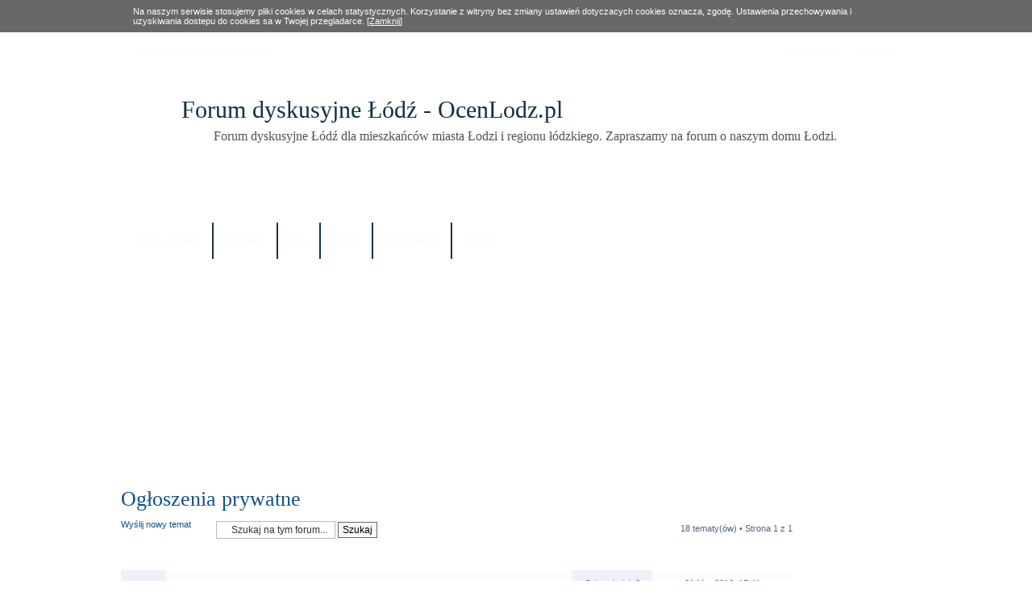

--- FILE ---
content_type: text/html; charset=UTF-8
request_url: http://www.ocenlodz.pl/viewforum.php?f=24
body_size: 9422
content:
<!DOCTYPE html>
<html xmlns="http://www.w3.org/1999/xhtml" dir="ltr" lang="pl" xml:lang="pl">
<head>
	<meta name="keywords" content="forum łódź, o, łodzi, łodzi, łódzkie" />
	<meta name="description" content="Zobacz forum - Ogłoszenia prywatne. Forum dyskusyjne Łódź. Zapraszamy do dyskusji na tematy związane z Łodzią." />
	<meta http-equiv="content-type" content="text/html; charset=UTF-8" />
	<meta name="copyright" content="2000, 2002, 2005, 2007 phpBB Group" />
	
	<title>Forum dyskusyjne Łódź - OcenLodz.pl - Zobacz forum - Ogłoszenia prywatne</title>
	<link href="./styles/we_clearblue/theme/print.css" rel="stylesheet" type="text/css" media="print" title="printonly" />
	<link href="./style.php?id=18&amp;lang=en&amp;sid=efa80eece9cdf82ebc4df8a63bb4135e" rel="stylesheet" type="text/css" media="screen, projection" />
	<link href="./styles/we_clearblue/theme/normal.css" rel="stylesheet" type="text/css" title="A" />
	<link href="./styles/we_clearblue/theme/medium.css" rel="alternate stylesheet" type="text/css" title="A+" />
	<link href="./styles/we_clearblue/theme/large.css" rel="alternate stylesheet" type="text/css" title="A++" />
	
	
	<!--
		phpBB style name: we_clearblue
		Based on style:   prosilver (this is the default phpBB3 style)
		Original author:  Tom Beddard (http://www.subBlue.com/)
		Modified by:      weeb (http://weeb.pl)

		NOTE: This page was generated by phpBB, the free open-source bulletin board package.
			  The phpBB Group is not responsible for the content of this page and forum. For more information
			  about phpBB please visit http://www.phpbb.com
	-->

	<script type="text/javascript">
	// <![CDATA[
		var jump_page = 'Wpisz numer strony, do której chcesz przejść:';
		var on_page = '1';
		var per_page = '';
		var base_url = '';
		var style_cookie = 'phpBBstyle';
		var style_cookie_settings = '; path=/; domain=mysero.vizz.pl';
		var onload_functions = new Array();
		var onunload_functions = new Array();

		

		/**
		* Find a member
		*/
		function find_username(url)
		{
			popup(url, 760, 570, '_usersearch');
			return false;
		}

		/**
		* New function for handling multiple calls to window.onload and window.unload by pentapenguin
		*/
		window.onload = function()
		{
			for (var i = 0; i < onload_functions.length; i++)
			{
				eval(onload_functions[i]);
			}
		}

		window.onunload = function()
		{
			for (var i = 0; i < onunload_functions.length; i++)
			{
				eval(onunload_functions[i]);
			}
		}

	// ]]>
	</script>
	
	<script type="text/javascript" src="./styles/we_clearblue/template/forum_fn.js"></script>
		
	
	<script src="http://ocenlodz.pl/bb_fbslider.js"></script>
</head>
<body id="phpbb" class="section-viewforum ltr">
<!-- CIASTKA --><!-- CIASTKA -->
<style>
   div.cookie_info_belka {position:relative; width:100%; background-color:#686868; padding:8px 0px 8px 0px; margin-bottom:5px;}
   div.cookie_info_tekst {position:relative; width:950px; text-align:left}
   div.cookie_info_tekst {font-family:arial; font-size:11px; color:#fff}
   div.cookie_info_tekst a {color:#fff; text-decoration:underline;}
</style>
<div id="informacja_o_ciasteczkach" class="cookie_info_belka">
   <center><div class="cookie_info_tekst">
      Na naszym serwisie stosujemy pliki cookies w celach statystycznych. Korzystanie z witryny bez zmiany ustawień dotyczacych cookies oznacza, zgodę. Ustawienia przechowywania i uzyskiwania dostepu do cookies sa w Twojej przegladarce.
         <a href="javascript:zamknij_ciastka('');">[Zamknij]</a>
   </div></center>
</div>

<script type="text/javascript">

   var c_value = document.cookie;
   var c_start = c_value.indexOf("ciasteczka_wylaczone=");

   if (c_start!=-1) {
      var helpObj;
      if (document.all){
      helpObj = document.all["informacja_o_ciasteczkach"];}
      else if (document.getElementById){
      helpObj = document.getElementById("informacja_o_ciasteczkach");}
      if (helpObj) {
      helpObj.style.display="none";}
   }

   function zamknij_ciastka() {
      //Get help object
      var helpObj;
      if (document.all){
      helpObj = document.all["informacja_o_ciasteczkach"];}
      else if (document.getElementById){
      helpObj = document.getElementById("informacja_o_ciasteczkach");}
      if (helpObj) {
      helpObj.style.display="none";}
      document.cookie='ciasteczka_wylaczone=tak; expires=Fri, 7 Jun 2024 20:47:11 UTC; path=/';
   }
</script>
<!-- /CIASTKA --><!-- /CIASTKA -->
<div id="wrapper">
	<div id="header">
		<div id="account">
			<ul class="leftside">
				<li>Obecny czas: 05 Gru 2025, 15:35</li>
			</ul>
			
			
				<ul class="rightside">
					<li><a href="./ucp.php?mode=register&amp;sid=efa80eece9cdf82ebc4df8a63bb4135e" title="Zarejestruj się">Zarejestruj się</a></li>
					<li><a href="./ucp.php?mode=login&amp;sid=efa80eece9cdf82ebc4df8a63bb4135e" accesskey="x" title="Zaloguj się">Zaloguj się</a></li>
					
				</ul>
			
		</div>
		
		<div id="illustration">
			<div id="site-description">
				<h1 style="margin-top:-35px;"><a href="./index.php?sid=efa80eece9cdf82ebc4df8a63bb4135e" title="Strona główna"> <span style="font-size: 30px;">Forum dyskusyjne Łódź - OcenLodz.pl</font></a></h1>
				<p>Forum dyskusyjne Łódź dla mieszkańców miasta Łodzi i regionu łódzkiego. Zapraszamy na forum o naszym domu Łodzi.</p>				
			</div>
		</div>
		
		<div id="main-navigation">
			<ul id="primary-navigation" class="leftside">
				<li><a href="./index.php?sid=efa80eece9cdf82ebc4df8a63bb4135e" title="Strona główna">Strona główna</a></li>
				<li><a href="/partnerzy.php">Partnerzy</a></li>
								
				<li><a href="./faq.php?sid=efa80eece9cdf82ebc4df8a63bb4135e" title="FAQ">FAQ</a></li>
				
					<li><a href="./search.php?sid=efa80eece9cdf82ebc4df8a63bb4135e" title="Szukaj">Szukaj</a></li>
					<li><a href="./memberlist.php?sid=efa80eece9cdf82ebc4df8a63bb4135e" title="Użytkownicy">Użytkownicy</a></li>
					<li><a href="./memberlist.php?mode=leaders&amp;sid=efa80eece9cdf82ebc4df8a63bb4135e" title="Zespół">Zespół</a></li>
			</ul>
			
			
		</div>
		
		
	</div>
		<!--Reklamy --><br>
<center>
<script async src="//pagead2.googlesyndication.com/pagead/js/adsbygoogle.js"></script>
<!-- ocenlodz.pl970x250 - top -->
<ins class="adsbygoogle"
     style="display:inline-block;width:970px;height:250px"
     data-ad-client="ca-pub-2951448343038114"
     data-ad-slot="3011161603"></ins>
<script>
(adsbygoogle = window.adsbygoogle || []).push({});
</script>
</center>
	<div id="container">

		
		
<div style="float:right;width:14%;"><br /><br /><br /><br /><br /><br /><br /><br /><br /><br /><br /></div>

<h2><a href="./viewforum.php?f=24&amp;sid=efa80eece9cdf82ebc4df8a63bb4135e">Ogłoszenia prywatne</a></h2>

	<div class="topic-actions" >

	
		<div class="buttons">
			<div class="post-icon"><a href="./posting.php?mode=post&amp;f=24&amp;sid=efa80eece9cdf82ebc4df8a63bb4135e" title="Wyślij nowy temat"><span></span>Wyślij nowy temat</a></div>
		</div>
	
		<div class="search-box">
			<form method="post" id="forum-search" action="./search.php?fid[]=24&amp;sid=efa80eece9cdf82ebc4df8a63bb4135e">
			<fieldset>
				<input class="inputbox search tiny" type="text" name="keywords" id="search_keywords" size="20" value="Szukaj na tym forum..." onclick="if (this.value == 'Szukaj na tym forum...') this.value = '';" onblur="if (this.value == '') this.value = 'Szukaj na tym forum...';" />
				<input class="button2" type="submit" value="Szukaj" />
				<input type="hidden" value="24" name="fid[]" />
			</fieldset>
			</form>
		</div>
	
		<div class="pagination">
			18 tematy(ów) &bull; Strona <strong>1</strong> z <strong>1</strong>
		</div>
	

	</div>

		<div class="forums-wrapper">
			<table class="forums">
				<thead>
					<th colspan="2">Ogłoszenia</th>
					<th class="statistics">Statystyki</th>
					<th class="last-post">Ostatni post</th>
				</thead>
				<tbody>
	

	<tr class="bg1">
		<td class="icon bg2" style="background-image: url(./styles/we_clearblue/imageset/announce_read.gif);" title="Brak nieprzeczytanych postów">
			
		</td>
		<td class="topic">
			<h4> <a href="./viewtopic.php?f=24&amp;t=2097&amp;sid=efa80eece9cdf82ebc4df8a63bb4135e" class="topictitle">Profesjonalne sesje zdjęciowe architektury i wnętrz</a></h4>
			
			<p>przez <a href="./memberlist.php?mode=viewprofile&amp;u=1111&amp;sid=efa80eece9cdf82ebc4df8a63bb4135e">archinteriors</a> &raquo; 31 Mar 2016, 15:41</p>
		</td>
		<td class="bg2">
			<p>Odpowiedzi: <strong>0</strong></p>
			<p>Wyświetleń: <strong>295518</strong></p>
		</td>
		<td>
			<p>31 Mar 2016, 15:41</p>
			<p>przez <a href="./memberlist.php?mode=viewprofile&amp;u=1111&amp;sid=efa80eece9cdf82ebc4df8a63bb4135e">archinteriors</a> <a href="./viewtopic.php?f=24&amp;t=2097&amp;p=3251&amp;sid=efa80eece9cdf82ebc4df8a63bb4135e#p3251"><img src="./styles/we_clearblue/imageset/icon_topic_latest.gif" width="11" height="9" alt="Zobacz ostatni post" title="Zobacz ostatni post" /></a></p>
		</td>
	</tr>

	

	<tr class="bg2">
		<td class="icon bg2" style="background-image: url(./styles/we_clearblue/imageset/announce_read.gif);" title="Brak nieprzeczytanych postów">
			
		</td>
		<td class="topic">
			<h4> <a href="./viewtopic.php?f=24&amp;t=2057&amp;sid=efa80eece9cdf82ebc4df8a63bb4135e" class="topictitle">Alfa Laser Game</a></h4>
			
			<p>przez <a href="./memberlist.php?mode=viewprofile&amp;u=1074&amp;sid=efa80eece9cdf82ebc4df8a63bb4135e">karoltomczyk</a> &raquo; 15 Wrz 2015, 23:45</p>
		</td>
		<td class="bg2">
			<p>Odpowiedzi: <strong>5</strong></p>
			<p>Wyświetleń: <strong>773246</strong></p>
		</td>
		<td>
			<p>11 Maj 2016, 18:49</p>
			<p>przez <a href="./memberlist.php?mode=viewprofile&amp;u=1065&amp;sid=efa80eece9cdf82ebc4df8a63bb4135e">magda86</a> <a href="./viewtopic.php?f=24&amp;t=2057&amp;p=3305&amp;sid=efa80eece9cdf82ebc4df8a63bb4135e#p3305"><img src="./styles/we_clearblue/imageset/icon_topic_latest.gif" width="11" height="9" alt="Zobacz ostatni post" title="Zobacz ostatni post" /></a></p>
		</td>
	</tr>

	

	<tr class="bg1">
		<td class="icon bg2" style="background-image: url(./styles/we_clearblue/imageset/announce_read.gif);" title="Brak nieprzeczytanych postów">
			
		</td>
		<td class="topic">
			<h4> <a href="./viewtopic.php?f=24&amp;t=2051&amp;sid=efa80eece9cdf82ebc4df8a63bb4135e" class="topictitle">Fotografia architektury i Wnętrz</a></h4>
			
			<p>przez <a href="./memberlist.php?mode=viewprofile&amp;u=1038&amp;sid=efa80eece9cdf82ebc4df8a63bb4135e">Red</a> &raquo; 11 Sie 2015, 15:26</p>
		</td>
		<td class="bg2">
			<p>Odpowiedzi: <strong>0</strong></p>
			<p>Wyświetleń: <strong>304030</strong></p>
		</td>
		<td>
			<p>11 Sie 2015, 15:26</p>
			<p>przez <a href="./memberlist.php?mode=viewprofile&amp;u=1038&amp;sid=efa80eece9cdf82ebc4df8a63bb4135e">Red</a> <a href="./viewtopic.php?f=24&amp;t=2051&amp;p=3124&amp;sid=efa80eece9cdf82ebc4df8a63bb4135e#p3124"><img src="./styles/we_clearblue/imageset/icon_topic_latest.gif" width="11" height="9" alt="Zobacz ostatni post" title="Zobacz ostatni post" /></a></p>
		</td>
	</tr>

	

	<tr class="bg2">
		<td class="icon bg2" style="background-image: url(./styles/we_clearblue/imageset/announce_read.gif);" title="Brak nieprzeczytanych postów">
			
		</td>
		<td class="topic">
			<h4> <a href="./viewtopic.php?f=24&amp;t=1730&amp;sid=efa80eece9cdf82ebc4df8a63bb4135e" class="topictitle">Pomysły użytkowników na rozwój forum</a></h4>
			
			<p>przez <a href="./memberlist.php?mode=viewprofile&amp;u=2&amp;sid=efa80eece9cdf82ebc4df8a63bb4135e" style="color: #AA0000;" class="username-coloured">Admin_OcenLodz</a> &raquo; 15 Sie 2013, 15:11</p>
		</td>
		<td class="bg2">
			<p>Odpowiedzi: <strong>0</strong></p>
			<p>Wyświetleń: <strong>318145</strong></p>
		</td>
		<td>
			<p>15 Sie 2013, 15:11</p>
			<p>przez <a href="./memberlist.php?mode=viewprofile&amp;u=2&amp;sid=efa80eece9cdf82ebc4df8a63bb4135e" style="color: #AA0000;" class="username-coloured">Admin_OcenLodz</a> <a href="./viewtopic.php?f=24&amp;t=1730&amp;p=2487&amp;sid=efa80eece9cdf82ebc4df8a63bb4135e#p2487"><img src="./styles/we_clearblue/imageset/icon_topic_latest.gif" width="11" height="9" alt="Zobacz ostatni post" title="Zobacz ostatni post" /></a></p>
		</td>
	</tr>

	
				</tbody>
			</table>
		</div>
	
		<div class="forums-wrapper">
			<table class="forums">
				<thead>
					<th colspan="2">Tematy</th>
					<th class="statistics">Statystyki</th>
					<th class="last-post">Ostatni post</th>
				</thead>
				<tbody>
	

	<tr class="bg1">
		<td class="icon bg2" style="background-image: url(./styles/we_clearblue/imageset/topic_read.gif);" title="Brak nieprzeczytanych postów">
			
		</td>
		<td class="topic">
			<h4> <a href="./viewtopic.php?f=24&amp;t=1336&amp;sid=efa80eece9cdf82ebc4df8a63bb4135e" class="topictitle">Sprzedam komplet mebli kuchennych</a></h4>
			
			<p>przez <a href="./memberlist.php?mode=viewprofile&amp;u=905&amp;sid=efa80eece9cdf82ebc4df8a63bb4135e">darkos</a> &raquo; 13 Lut 2013, 18:10</p>
		</td>
		<td class="bg2">
			<p>Odpowiedzi: <strong>2</strong></p>
			<p>Wyświetleń: <strong>23177</strong></p>
		</td>
		<td>
			<p>05 Kwi 2016, 09:49</p>
			<p>przez <a href="./memberlist.php?mode=viewprofile&amp;u=1114&amp;sid=efa80eece9cdf82ebc4df8a63bb4135e">guzerka</a> <a href="./viewtopic.php?f=24&amp;t=1336&amp;p=3266&amp;sid=efa80eece9cdf82ebc4df8a63bb4135e#p3266"><img src="./styles/we_clearblue/imageset/icon_topic_latest.gif" width="11" height="9" alt="Zobacz ostatni post" title="Zobacz ostatni post" /></a></p>
		</td>
	</tr>

	

	<tr class="bg2">
		<td class="icon bg2" style="background-image: url(./styles/we_clearblue/imageset/topic_read.gif);" title="Brak nieprzeczytanych postów">
			
		</td>
		<td class="topic">
			<h4> <a href="./viewtopic.php?f=24&amp;t=2068&amp;sid=efa80eece9cdf82ebc4df8a63bb4135e" class="topictitle">Xperia Z1 lub Z2</a></h4>
			
			<p>przez <a href="./memberlist.php?mode=viewprofile&amp;u=1086&amp;sid=efa80eece9cdf82ebc4df8a63bb4135e">monia65x2</a> &raquo; 20 Lis 2015, 20:28</p>
		</td>
		<td class="bg2">
			<p>Odpowiedzi: <strong>0</strong></p>
			<p>Wyświetleń: <strong>3683</strong></p>
		</td>
		<td>
			<p>20 Lis 2015, 20:28</p>
			<p>przez <a href="./memberlist.php?mode=viewprofile&amp;u=1086&amp;sid=efa80eece9cdf82ebc4df8a63bb4135e">monia65x2</a> <a href="./viewtopic.php?f=24&amp;t=2068&amp;p=3165&amp;sid=efa80eece9cdf82ebc4df8a63bb4135e#p3165"><img src="./styles/we_clearblue/imageset/icon_topic_latest.gif" width="11" height="9" alt="Zobacz ostatni post" title="Zobacz ostatni post" /></a></p>
		</td>
	</tr>

	

	<tr class="bg1">
		<td class="icon bg2" style="background-image: url(./styles/we_clearblue/imageset/topic_read.gif);" title="Brak nieprzeczytanych postów">
			
		</td>
		<td class="topic">
			<h4> <a href="./viewtopic.php?f=24&amp;t=2004&amp;sid=efa80eece9cdf82ebc4df8a63bb4135e" class="topictitle">sperzedam zestaw do jadalni</a></h4>
			
			<p>przez <a href="./memberlist.php?mode=viewprofile&amp;u=1009&amp;sid=efa80eece9cdf82ebc4df8a63bb4135e">ala233</a> &raquo; 11 Lut 2015, 13:26</p>
		</td>
		<td class="bg2">
			<p>Odpowiedzi: <strong>1</strong></p>
			<p>Wyświetleń: <strong>4848</strong></p>
		</td>
		<td>
			<p>21 Mar 2015, 14:05</p>
			<p>przez <a href="./memberlist.php?mode=viewprofile&amp;u=1041&amp;sid=efa80eece9cdf82ebc4df8a63bb4135e">benedykt01</a> <a href="./viewtopic.php?f=24&amp;t=2004&amp;p=3012&amp;sid=efa80eece9cdf82ebc4df8a63bb4135e#p3012"><img src="./styles/we_clearblue/imageset/icon_topic_latest.gif" width="11" height="9" alt="Zobacz ostatni post" title="Zobacz ostatni post" /></a></p>
		</td>
	</tr>

	

	<tr class="bg2">
		<td class="icon bg2" style="background-image: url(./styles/we_clearblue/imageset/topic_read.gif);" title="Brak nieprzeczytanych postów">
			
		</td>
		<td class="topic">
			<h4> <a href="./viewtopic.php?f=24&amp;t=1974&amp;sid=efa80eece9cdf82ebc4df8a63bb4135e" class="topictitle">Poszukuję numizmatyków do współpracy.</a></h4>
			
			<p>przez <a href="./memberlist.php?mode=viewprofile&amp;u=963&amp;sid=efa80eece9cdf82ebc4df8a63bb4135e">karolgor</a> &raquo; 16 Wrz 2014, 21:08</p>
		</td>
		<td class="bg2">
			<p>Odpowiedzi: <strong>0</strong></p>
			<p>Wyświetleń: <strong>3946</strong></p>
		</td>
		<td>
			<p>16 Wrz 2014, 21:08</p>
			<p>przez <a href="./memberlist.php?mode=viewprofile&amp;u=963&amp;sid=efa80eece9cdf82ebc4df8a63bb4135e">karolgor</a> <a href="./viewtopic.php?f=24&amp;t=1974&amp;p=2840&amp;sid=efa80eece9cdf82ebc4df8a63bb4135e#p2840"><img src="./styles/we_clearblue/imageset/icon_topic_latest.gif" width="11" height="9" alt="Zobacz ostatni post" title="Zobacz ostatni post" /></a></p>
		</td>
	</tr>

	

	<tr class="bg1">
		<td class="icon bg2" style="background-image: url(./styles/we_clearblue/imageset/topic_read.gif);" title="Brak nieprzeczytanych postów">
			
		</td>
		<td class="topic">
			<h4> <a href="./viewtopic.php?f=24&amp;t=1941&amp;sid=efa80eece9cdf82ebc4df8a63bb4135e" class="topictitle">Rekrutacja do projektu &quot;Zadbaj o swoją przyszłość&quot;</a></h4>
			
			<p>przez <a href="./memberlist.php?mode=viewprofile&amp;u=145&amp;sid=efa80eece9cdf82ebc4df8a63bb4135e">Natalia</a> &raquo; 12 Gru 2013, 16:56</p>
		</td>
		<td class="bg2">
			<p>Odpowiedzi: <strong>0</strong></p>
			<p>Wyświetleń: <strong>4106</strong></p>
		</td>
		<td>
			<p>12 Gru 2013, 16:56</p>
			<p>przez <a href="./memberlist.php?mode=viewprofile&amp;u=145&amp;sid=efa80eece9cdf82ebc4df8a63bb4135e">Natalia</a> <a href="./viewtopic.php?f=24&amp;t=1941&amp;p=2746&amp;sid=efa80eece9cdf82ebc4df8a63bb4135e#p2746"><img src="./styles/we_clearblue/imageset/icon_topic_latest.gif" width="11" height="9" alt="Zobacz ostatni post" title="Zobacz ostatni post" /></a></p>
		</td>
	</tr>

	

	<tr class="bg2">
		<td class="icon bg2" style="background-image: url(./styles/we_clearblue/imageset/topic_read.gif);" title="Brak nieprzeczytanych postów">
			
		</td>
		<td class="topic">
			<h4> <a href="./viewtopic.php?f=24&amp;t=1746&amp;sid=efa80eece9cdf82ebc4df8a63bb4135e" class="topictitle">FORUM SPORTOWA ŁÓDŹ</a></h4>
			
			<p>przez <a href="./memberlist.php?mode=viewprofile&amp;u=621&amp;sid=efa80eece9cdf82ebc4df8a63bb4135e">Photographer</a> &raquo; 28 Sie 2013, 10:19</p>
		</td>
		<td class="bg2">
			<p>Odpowiedzi: <strong>0</strong></p>
			<p>Wyświetleń: <strong>5076</strong></p>
		</td>
		<td>
			<p>28 Sie 2013, 10:19</p>
			<p>przez <a href="./memberlist.php?mode=viewprofile&amp;u=621&amp;sid=efa80eece9cdf82ebc4df8a63bb4135e">Photographer</a> <a href="./viewtopic.php?f=24&amp;t=1746&amp;p=2531&amp;sid=efa80eece9cdf82ebc4df8a63bb4135e#p2531"><img src="./styles/we_clearblue/imageset/icon_topic_latest.gif" width="11" height="9" alt="Zobacz ostatni post" title="Zobacz ostatni post" /></a></p>
		</td>
	</tr>

	

	<tr class="bg1">
		<td class="icon bg2" style="background-image: url(./styles/we_clearblue/imageset/topic_read.gif);" title="Brak nieprzeczytanych postów">
			
		</td>
		<td class="topic">
			<h4> <a href="./viewtopic.php?f=24&amp;t=1062&amp;sid=efa80eece9cdf82ebc4df8a63bb4135e" class="topictitle">Okno drewniane 54 x 136 z ramą 57 x 139</a></h4>
			
			<p>przez <a href="./memberlist.php?mode=viewprofile&amp;u=123&amp;sid=efa80eece9cdf82ebc4df8a63bb4135e">mysero</a> &raquo; 01 Wrz 2012, 21:37</p>
		</td>
		<td class="bg2">
			<p>Odpowiedzi: <strong>0</strong></p>
			<p>Wyświetleń: <strong>4372</strong></p>
		</td>
		<td>
			<p>01 Wrz 2012, 21:37</p>
			<p>przez <a href="./memberlist.php?mode=viewprofile&amp;u=123&amp;sid=efa80eece9cdf82ebc4df8a63bb4135e">mysero</a> <a href="./viewtopic.php?f=24&amp;t=1062&amp;p=1617&amp;sid=efa80eece9cdf82ebc4df8a63bb4135e#p1617"><img src="./styles/we_clearblue/imageset/icon_topic_latest.gif" width="11" height="9" alt="Zobacz ostatni post" title="Zobacz ostatni post" /></a></p>
		</td>
	</tr>

	

	<tr class="bg2">
		<td class="icon bg2" style="background-image: url(./styles/we_clearblue/imageset/topic_read.gif);" title="Brak nieprzeczytanych postów">
			
		</td>
		<td class="topic">
			<h4> <a href="./viewtopic.php?f=24&amp;t=1052&amp;sid=efa80eece9cdf82ebc4df8a63bb4135e" class="topictitle">Sprzedam rower BMX</a></h4>
			
			<p>przez <a href="./memberlist.php?mode=viewprofile&amp;u=82&amp;sid=efa80eece9cdf82ebc4df8a63bb4135e">bananan</a> &raquo; 26 Sie 2012, 20:52</p>
		</td>
		<td class="bg2">
			<p>Odpowiedzi: <strong>0</strong></p>
			<p>Wyświetleń: <strong>3986</strong></p>
		</td>
		<td>
			<p>26 Sie 2012, 20:52</p>
			<p>przez <a href="./memberlist.php?mode=viewprofile&amp;u=82&amp;sid=efa80eece9cdf82ebc4df8a63bb4135e">bananan</a> <a href="./viewtopic.php?f=24&amp;t=1052&amp;p=1604&amp;sid=efa80eece9cdf82ebc4df8a63bb4135e#p1604"><img src="./styles/we_clearblue/imageset/icon_topic_latest.gif" width="11" height="9" alt="Zobacz ostatni post" title="Zobacz ostatni post" /></a></p>
		</td>
	</tr>

	

	<tr class="bg1">
		<td class="icon bg2" style="background-image: url(./styles/we_clearblue/imageset/topic_read.gif);" title="Brak nieprzeczytanych postów">
			
		</td>
		<td class="topic">
			<h4> <a href="./viewtopic.php?f=24&amp;t=866&amp;sid=efa80eece9cdf82ebc4df8a63bb4135e" class="topictitle">Wynajmę kawalerkę</a></h4>
			
			<p>przez <a href="./memberlist.php?mode=viewprofile&amp;u=587&amp;sid=efa80eece9cdf82ebc4df8a63bb4135e">edaL</a> &raquo; 27 Cze 2012, 13:52</p>
		</td>
		<td class="bg2">
			<p>Odpowiedzi: <strong>0</strong></p>
			<p>Wyświetleń: <strong>4024</strong></p>
		</td>
		<td>
			<p>27 Cze 2012, 13:52</p>
			<p>przez <a href="./memberlist.php?mode=viewprofile&amp;u=587&amp;sid=efa80eece9cdf82ebc4df8a63bb4135e">edaL</a> <a href="./viewtopic.php?f=24&amp;t=866&amp;p=1388&amp;sid=efa80eece9cdf82ebc4df8a63bb4135e#p1388"><img src="./styles/we_clearblue/imageset/icon_topic_latest.gif" width="11" height="9" alt="Zobacz ostatni post" title="Zobacz ostatni post" /></a></p>
		</td>
	</tr>

	

	<tr class="bg2">
		<td class="icon bg2" style="background-image: url(./styles/we_clearblue/imageset/topic_read.gif);" title="Brak nieprzeczytanych postów">
			
		</td>
		<td class="topic">
			<h4> <a href="./viewtopic.php?f=24&amp;t=825&amp;sid=efa80eece9cdf82ebc4df8a63bb4135e" class="topictitle">Przełom w zarabianiu przez Internet !</a></h4>
			
			<p>przez <a href="./memberlist.php?mode=viewprofile&amp;u=562&amp;sid=efa80eece9cdf82ebc4df8a63bb4135e">busines</a> &raquo; 04 Cze 2012, 15:38</p>
		</td>
		<td class="bg2">
			<p>Odpowiedzi: <strong>0</strong></p>
			<p>Wyświetleń: <strong>3942</strong></p>
		</td>
		<td>
			<p>04 Cze 2012, 15:38</p>
			<p>przez <a href="./memberlist.php?mode=viewprofile&amp;u=562&amp;sid=efa80eece9cdf82ebc4df8a63bb4135e">busines</a> <a href="./viewtopic.php?f=24&amp;t=825&amp;p=1323&amp;sid=efa80eece9cdf82ebc4df8a63bb4135e#p1323"><img src="./styles/we_clearblue/imageset/icon_topic_latest.gif" width="11" height="9" alt="Zobacz ostatni post" title="Zobacz ostatni post" /></a></p>
		</td>
	</tr>

	

	<tr class="bg1">
		<td class="icon bg2" style="background-image: url(./styles/we_clearblue/imageset/topic_read.gif);" title="Brak nieprzeczytanych postów">
			
		</td>
		<td class="topic">
			<h4> <a href="./viewtopic.php?f=24&amp;t=727&amp;sid=efa80eece9cdf82ebc4df8a63bb4135e" class="topictitle">Sprzedam Lanos 2000r, 1.5 LPG</a></h4>
			
			<p>przez <a href="./memberlist.php?mode=viewprofile&amp;u=123&amp;sid=efa80eece9cdf82ebc4df8a63bb4135e">mysero</a> &raquo; 30 Mar 2012, 20:57</p>
		</td>
		<td class="bg2">
			<p>Odpowiedzi: <strong>1</strong></p>
			<p>Wyświetleń: <strong>5307</strong></p>
		</td>
		<td>
			<p>01 Kwi 2012, 09:07</p>
			<p>przez <a href="./memberlist.php?mode=viewprofile&amp;u=123&amp;sid=efa80eece9cdf82ebc4df8a63bb4135e">mysero</a> <a href="./viewtopic.php?f=24&amp;t=727&amp;p=1211&amp;sid=efa80eece9cdf82ebc4df8a63bb4135e#p1211"><img src="./styles/we_clearblue/imageset/icon_topic_latest.gif" width="11" height="9" alt="Zobacz ostatni post" title="Zobacz ostatni post" /></a></p>
		</td>
	</tr>

	

	<tr class="bg2">
		<td class="icon bg2" style="background-image: url(./styles/we_clearblue/imageset/topic_read.gif);" title="Brak nieprzeczytanych postów">
			
		</td>
		<td class="topic">
			<h4> <a href="./viewtopic.php?f=24&amp;t=352&amp;sid=efa80eece9cdf82ebc4df8a63bb4135e" class="topictitle">APEL w sprawie lombardu Fokus w Łodzi</a></h4>
			
			<p>przez <a href="./memberlist.php?mode=viewprofile&amp;u=115&amp;sid=efa80eece9cdf82ebc4df8a63bb4135e">autox45</a> &raquo; 26 Paź 2011, 09:39</p>
		</td>
		<td class="bg2">
			<p>Odpowiedzi: <strong>2</strong></p>
			<p>Wyświetleń: <strong>7659</strong></p>
		</td>
		<td>
			<p>08 Mar 2012, 19:23</p>
			<p>przez <a href="./memberlist.php?mode=viewprofile&amp;u=144&amp;sid=efa80eece9cdf82ebc4df8a63bb4135e">VeTRooTraf</a> <a href="./viewtopic.php?f=24&amp;t=352&amp;p=1047&amp;sid=efa80eece9cdf82ebc4df8a63bb4135e#p1047"><img src="./styles/we_clearblue/imageset/icon_topic_latest.gif" width="11" height="9" alt="Zobacz ostatni post" title="Zobacz ostatni post" /></a></p>
		</td>
	</tr>

	

	<tr class="bg1">
		<td class="icon bg2" style="background-image: url(./styles/we_clearblue/imageset/topic_read.gif);" title="Brak nieprzeczytanych postów">
			
		</td>
		<td class="topic">
			<h4> <a href="./viewtopic.php?f=24&amp;t=381&amp;sid=efa80eece9cdf82ebc4df8a63bb4135e" class="topictitle">Konkurs z nagrodami!</a></h4>
			
			<p>przez <a href="./memberlist.php?mode=viewprofile&amp;u=122&amp;sid=efa80eece9cdf82ebc4df8a63bb4135e">weronika2011</a> &raquo; 27 Lis 2011, 23:12</p>
		</td>
		<td class="bg2">
			<p>Odpowiedzi: <strong>0</strong></p>
			<p>Wyświetleń: <strong>3928</strong></p>
		</td>
		<td>
			<p>27 Lis 2011, 23:12</p>
			<p>przez <a href="./memberlist.php?mode=viewprofile&amp;u=122&amp;sid=efa80eece9cdf82ebc4df8a63bb4135e">weronika2011</a> <a href="./viewtopic.php?f=24&amp;t=381&amp;p=755&amp;sid=efa80eece9cdf82ebc4df8a63bb4135e#p755"><img src="./styles/we_clearblue/imageset/icon_topic_latest.gif" width="11" height="9" alt="Zobacz ostatni post" title="Zobacz ostatni post" /></a></p>
		</td>
	</tr>

	

	<tr class="bg2">
		<td class="icon bg2" style="background-image: url(./styles/we_clearblue/imageset/topic_read.gif);" title="Brak nieprzeczytanych postów">
			
		</td>
		<td class="topic">
			<h4> <a href="./viewtopic.php?f=24&amp;t=338&amp;sid=efa80eece9cdf82ebc4df8a63bb4135e" class="topictitle">Sprzedam Ostatnie 4 Działki W Centralnej Polsce</a></h4>
			
			<p>przez <a href="./memberlist.php?mode=viewprofile&amp;u=113&amp;sid=efa80eece9cdf82ebc4df8a63bb4135e">krzysztof222</a> &raquo; 11 Paź 2011, 08:37</p>
		</td>
		<td class="bg2">
			<p>Odpowiedzi: <strong>0</strong></p>
			<p>Wyświetleń: <strong>4016</strong></p>
		</td>
		<td>
			<p>11 Paź 2011, 08:37</p>
			<p>przez <a href="./memberlist.php?mode=viewprofile&amp;u=113&amp;sid=efa80eece9cdf82ebc4df8a63bb4135e">krzysztof222</a> <a href="./viewtopic.php?f=24&amp;t=338&amp;p=691&amp;sid=efa80eece9cdf82ebc4df8a63bb4135e#p691"><img src="./styles/we_clearblue/imageset/icon_topic_latest.gif" width="11" height="9" alt="Zobacz ostatni post" title="Zobacz ostatni post" /></a></p>
		</td>
	</tr>

	

	<tr class="bg1">
		<td class="icon bg2" style="background-image: url(./styles/we_clearblue/imageset/topic_read_locked.gif);" title="Ten temat został zablokowany, nie możesz edytować ani pisać nowych postów.">
			
		</td>
		<td class="topic">
			<h4> <a href="./viewtopic.php?f=24&amp;t=283&amp;sid=efa80eece9cdf82ebc4df8a63bb4135e" class="topictitle">Nissan Micra, rocznik '95</a></h4>
			
			<p>przez <a href="./memberlist.php?mode=viewprofile&amp;u=97&amp;sid=efa80eece9cdf82ebc4df8a63bb4135e">Diyala</a> &raquo; 15 Wrz 2011, 10:20</p>
		</td>
		<td class="bg2">
			<p>Odpowiedzi: <strong>1</strong></p>
			<p>Wyświetleń: <strong>5122</strong></p>
		</td>
		<td>
			<p>29 Wrz 2011, 10:11</p>
			<p>przez <a href="./memberlist.php?mode=viewprofile&amp;u=97&amp;sid=efa80eece9cdf82ebc4df8a63bb4135e">Diyala</a> <a href="./viewtopic.php?f=24&amp;t=283&amp;p=630&amp;sid=efa80eece9cdf82ebc4df8a63bb4135e#p630"><img src="./styles/we_clearblue/imageset/icon_topic_latest.gif" width="11" height="9" alt="Zobacz ostatni post" title="Zobacz ostatni post" /></a></p>
		</td>
	</tr>

	

	<tr class="bg2">
		<td class="icon bg2" style="background-image: url(./styles/we_clearblue/imageset/topic_read.gif);" title="Brak nieprzeczytanych postów">
			
		</td>
		<td class="topic">
			<h4> <a href="./viewtopic.php?f=24&amp;t=121&amp;sid=efa80eece9cdf82ebc4df8a63bb4135e" class="topictitle">Skradziono rower Gecko Shark Dirt Street 2011</a></h4>
			
			<p>przez <a href="./memberlist.php?mode=viewprofile&amp;u=82&amp;sid=efa80eece9cdf82ebc4df8a63bb4135e">bananan</a> &raquo; 26 Cze 2011, 12:02</p>
		</td>
		<td class="bg2">
			<p>Odpowiedzi: <strong>0</strong></p>
			<p>Wyświetleń: <strong>4277</strong></p>
		</td>
		<td>
			<p>26 Cze 2011, 12:02</p>
			<p>przez <a href="./memberlist.php?mode=viewprofile&amp;u=82&amp;sid=efa80eece9cdf82ebc4df8a63bb4135e">bananan</a> <a href="./viewtopic.php?f=24&amp;t=121&amp;p=261&amp;sid=efa80eece9cdf82ebc4df8a63bb4135e#p261"><img src="./styles/we_clearblue/imageset/icon_topic_latest.gif" width="11" height="9" alt="Zobacz ostatni post" title="Zobacz ostatni post" /></a></p>
		</td>
	</tr>

	

	<tr class="bg1">
		<td class="icon bg2" style="background-image: url(./styles/we_clearblue/imageset/topic_read.gif);" title="Brak nieprzeczytanych postów">
			
		</td>
		<td class="topic">
			<h4> <a href="./viewtopic.php?f=24&amp;t=113&amp;sid=efa80eece9cdf82ebc4df8a63bb4135e" class="topictitle">Zestaw 47 samuraj, 7 samurajów oraz Kill Bill</a></h4>
			
			<p>przez <a href="./memberlist.php?mode=viewprofile&amp;u=82&amp;sid=efa80eece9cdf82ebc4df8a63bb4135e">bananan</a> &raquo; 20 Cze 2011, 09:27</p>
		</td>
		<td class="bg2">
			<p>Odpowiedzi: <strong>0</strong></p>
			<p>Wyświetleń: <strong>4051</strong></p>
		</td>
		<td>
			<p>20 Cze 2011, 09:27</p>
			<p>przez <a href="./memberlist.php?mode=viewprofile&amp;u=82&amp;sid=efa80eece9cdf82ebc4df8a63bb4135e">bananan</a> <a href="./viewtopic.php?f=24&amp;t=113&amp;p=252&amp;sid=efa80eece9cdf82ebc4df8a63bb4135e#p252"><img src="./styles/we_clearblue/imageset/icon_topic_latest.gif" width="11" height="9" alt="Zobacz ostatni post" title="Zobacz ostatni post" /></a></p>
		</td>
	</tr>

	

	<tr class="bg2">
		<td class="icon bg2" style="background-image: url(./styles/we_clearblue/imageset/topic_read.gif);" title="Brak nieprzeczytanych postów">
			
		</td>
		<td class="topic">
			<h4> <a href="./viewtopic.php?f=24&amp;t=112&amp;sid=efa80eece9cdf82ebc4df8a63bb4135e" class="topictitle">Nokia N96</a></h4>
			
			<p>przez <a href="./memberlist.php?mode=viewprofile&amp;u=82&amp;sid=efa80eece9cdf82ebc4df8a63bb4135e">bananan</a> &raquo; 20 Cze 2011, 09:26</p>
		</td>
		<td class="bg2">
			<p>Odpowiedzi: <strong>0</strong></p>
			<p>Wyświetleń: <strong>4036</strong></p>
		</td>
		<td>
			<p>20 Cze 2011, 09:26</p>
			<p>przez <a href="./memberlist.php?mode=viewprofile&amp;u=82&amp;sid=efa80eece9cdf82ebc4df8a63bb4135e">bananan</a> <a href="./viewtopic.php?f=24&amp;t=112&amp;p=251&amp;sid=efa80eece9cdf82ebc4df8a63bb4135e#p251"><img src="./styles/we_clearblue/imageset/icon_topic_latest.gif" width="11" height="9" alt="Zobacz ostatni post" title="Zobacz ostatni post" /></a></p>
		</td>
	</tr>

	
				</tbody>
			</table>
			
		</div>
	
	<form method="post" action="./viewforum.php?f=24&amp;sid=efa80eece9cdf82ebc4df8a63bb4135e">
		<fieldset class="display-options">
			
			<label>Wyświetl tematy z poprzednich: <select name="st" id="st"><option value="0" selected="selected">Wszystkie tematy</option><option value="1">1 dzień</option><option value="7">7 dni</option><option value="14">2 tygodnie</option><option value="30">1 miesiąc</option><option value="90">3 miesiące</option><option value="180">6 miesięcy</option><option value="365">1 rok</option></select></label>
			<label>Sortuj według <select name="sk" id="sk"><option value="a">Autor</option><option value="t" selected="selected">Czas postu</option><option value="r">Odpowiedzi</option><option value="s">Temat</option><option value="v">Wyświetleń</option></select></label>
			<label><select name="sd" id="sd"><option value="a">Rosnąco</option><option value="d" selected="selected">Malejąco</option></select> <input type="submit" name="sort" value="Idź" class="button2" /></label>
	
		</fieldset>
	</form>
	<hr />

	<div class="topic-actions">
		
		<div class="buttons">
			<div class="post-icon" title="Wyślij nowy temat"><a href="./posting.php?mode=post&amp;f=24&amp;sid=efa80eece9cdf82ebc4df8a63bb4135e"><span></span>Wyślij nowy temat</a></div>
		</div>
		
		<div class="pagination">
			 18 tematy(ów) &bull; Strona <strong>1</strong> z <strong>1</strong>
		</div>
		
	</div>

	<p></p><p><a href="./index.php?sid=efa80eece9cdf82ebc4df8a63bb4135e" class="left-box left" accesskey="r">Wróć do Strona główna</a></p>

	<form method="post" id="jumpbox" action="./viewforum.php?sid=efa80eece9cdf82ebc4df8a63bb4135e" onsubmit="if(document.jumpbox.f.value == -1){return false;}">

	
		<fieldset class="jumpbox">
	
			<label for="f" accesskey="j">Skocz do:</label>
			<select name="f" id="f" onchange="if(this.options[this.selectedIndex].value != -1){ document.forms['jumpbox'].submit() }">
			
				<option value="-1">Wybierz forum</option>
			<option value="-1">------------------</option>
				<option value="1">ROZWÓJ MIASTA ŁODZI</option>
			
				<option value="2">&nbsp; &nbsp;Inwestycje</option>
			
				<option value="60">&nbsp; &nbsp;&nbsp; &nbsp;Piotrkowska</option>
			
				<option value="3">&nbsp; &nbsp;Polityka</option>
			
				<option value="4">&nbsp; &nbsp;Biznes</option>
			
				<option value="22">&nbsp; &nbsp;Infrastruktura, drogownictwo, transport i komunikacja</option>
			
				<option value="23">&nbsp; &nbsp;Służby</option>
			
				<option value="6">&nbsp; &nbsp;Kultura i sztuka</option>
			
				<option value="7">&nbsp; &nbsp;Promocja miasta</option>
			
				<option value="20">&nbsp; &nbsp;Media</option>
			
				<option value="11">&nbsp; &nbsp;Szkoły i uczelnie wyższe</option>
			
				<option value="10">&nbsp; &nbsp;Społeczeństwo</option>
			
				<option value="13">&nbsp; &nbsp;Turystyka</option>
			
				<option value="14">&nbsp; &nbsp;Łódzka Zieleń</option>
			
				<option value="73">&nbsp; &nbsp;Historia miasta Łodzi</option>
			
				<option value="61">Łódź naszymi oczami, obiektywami, aparatami, farbami</option>
			
				<option value="62">&nbsp; &nbsp;Piękna, nowoczesna, zadbana Łódź</option>
			
				<option value="63">&nbsp; &nbsp;Brzydka, brudna, zaniedbana Łódź</option>
			
				<option value="71">&nbsp; &nbsp;Paradoksalna, dziwna Łódź</option>
			
				<option value="15">Łódzki hydepark</option>
			
				<option value="21">&nbsp; &nbsp;Przywitalnia</option>
			
				<option value="76">&nbsp; &nbsp;Pogaduchy o wszystkim i o niczym</option>
			
				<option value="78">&nbsp; &nbsp;Manufaktura, Galeria Łódzka i inne centra handlowe</option>
			
				<option value="9">&nbsp; &nbsp;Łódzki sport</option>
			
				<option value="67">&nbsp; &nbsp;&nbsp; &nbsp;Forum rowerowe Łódź - Rowerem po Łodzi i okolicach</option>
			
				<option value="72">&nbsp; &nbsp;&nbsp; &nbsp;&nbsp; &nbsp;Skradzione rowery</option>
			
				<option value="81">&nbsp; &nbsp;&nbsp; &nbsp;Piłka nożna: Widzew  i ŁKS Łódź, SMS Łódź, liga okręgowa</option>
			
				<option value="83">&nbsp; &nbsp;&nbsp; &nbsp;Siatkówka: Budowlani Łódź i ŁKS Łódź</option>
			
				<option value="84">&nbsp; &nbsp;&nbsp; &nbsp;Koszykówka: Widzew i ŁKS Łódź</option>
			
				<option value="85">&nbsp; &nbsp;&nbsp; &nbsp;Żużel: Orzeł Łódź</option>
			
				<option value="86">&nbsp; &nbsp;&nbsp; &nbsp;Rugby: Budowlani Łódź</option>
			
				<option value="79">&nbsp; &nbsp;Film, książka, muzyka</option>
			
				<option value="8">&nbsp; &nbsp;Rozrywka i zabawa w Łodzi</option>
			
				<option value="65">&nbsp; &nbsp;&nbsp; &nbsp;Wkrótce!</option>
			
				<option value="80">&nbsp; &nbsp;Łódź akademicka</option>
			
				<option value="87">&nbsp; &nbsp;Łódzkie ogrody działkowe - działki rekreacyjne</option>
			
				<option value="88">&nbsp; &nbsp;&nbsp; &nbsp;Przepisy związkowe i zasady zagospodarowania działki</option>
			
				<option value="89">&nbsp; &nbsp;&nbsp; &nbsp;Uprawy</option>
			
				<option value="90">&nbsp; &nbsp;&nbsp; &nbsp;Ekologia i ochrona roślin</option>
			
				<option value="100">&nbsp; &nbsp;&nbsp; &nbsp;Działki w powiecie łódzkim</option>
			
				<option value="101">&nbsp; &nbsp;&nbsp; &nbsp;Działki w powiecie łódzkim wschodnim</option>
			
				<option value="91">&nbsp; &nbsp;&nbsp; &nbsp;Ogłoszenia</option>
			
				<option value="16">&nbsp; &nbsp;Cała reszta</option>
			
				<option value="102">&nbsp; &nbsp;Prawo jazdy</option>
			
				<option value="17">FIRMY, OGŁOSZENIA, USŁUGI, RYNEK PRACY</option>
			
				<option value="77">&nbsp; &nbsp;Praca</option>
			
				<option value="24" selected="selected">&nbsp; &nbsp;Ogłoszenia prywatne</option>
			
				<option value="25">&nbsp; &nbsp;Ogłoszenia, oferty firm</option>
			
				<option value="28">&nbsp; &nbsp;&nbsp; &nbsp;Architektura i budownictwo</option>
			
				<option value="27">&nbsp; &nbsp;&nbsp; &nbsp;Biura</option>
			
				<option value="46">&nbsp; &nbsp;&nbsp; &nbsp;Catering, restauracje</option>
			
				<option value="29">&nbsp; &nbsp;&nbsp; &nbsp;Dom, wnętrze i ogród</option>
			
				<option value="30">&nbsp; &nbsp;&nbsp; &nbsp;Doradztwo</option>
			
				<option value="47">&nbsp; &nbsp;&nbsp; &nbsp;Elektronika</option>
			
				<option value="31">&nbsp; &nbsp;&nbsp; &nbsp;Edukacja i nauka</option>
			
				<option value="32">&nbsp; &nbsp;&nbsp; &nbsp;Finanse</option>
			
				<option value="33">&nbsp; &nbsp;&nbsp; &nbsp;Handel</option>
			
				<option value="34">&nbsp; &nbsp;&nbsp; &nbsp;Instytucje</option>
			
				<option value="56">&nbsp; &nbsp;&nbsp; &nbsp;Jubilerstwo</option>
			
				<option value="35">&nbsp; &nbsp;&nbsp; &nbsp;Komputery i internet</option>
			
				<option value="48">&nbsp; &nbsp;&nbsp; &nbsp;Księgarnie, biblioteki, antykwariaty</option>
			
				<option value="36">&nbsp; &nbsp;&nbsp; &nbsp;Kultura i sztuka</option>
			
				<option value="58">&nbsp; &nbsp;&nbsp; &nbsp;Kwiaciarnie</option>
			
				<option value="37">&nbsp; &nbsp;&nbsp; &nbsp;Marketing i reklama</option>
			
				<option value="38">&nbsp; &nbsp;&nbsp; &nbsp;Media, foto - video</option>
			
				<option value="39">&nbsp; &nbsp;&nbsp; &nbsp;Medycyna</option>
			
				<option value="49">&nbsp; &nbsp;&nbsp; &nbsp;Motoryzacja</option>
			
				<option value="40">&nbsp; &nbsp;&nbsp; &nbsp;Muzyka</option>
			
				<option value="41">&nbsp; &nbsp;&nbsp; &nbsp;Nieruchomości</option>
			
				<option value="42">&nbsp; &nbsp;&nbsp; &nbsp;Poligrafia</option>
			
				<option value="50">&nbsp; &nbsp;&nbsp; &nbsp;Prawo</option>
			
				<option value="59">&nbsp; &nbsp;&nbsp; &nbsp;Puby, kluby, dyskoteki</option>
			
				<option value="43">&nbsp; &nbsp;&nbsp; &nbsp;Rolnictwo</option>
			
				<option value="51">&nbsp; &nbsp;&nbsp; &nbsp;Sport, turystyka</option>
			
				<option value="52">&nbsp; &nbsp;&nbsp; &nbsp;Telefony, gsm</option>
			
				<option value="44">&nbsp; &nbsp;&nbsp; &nbsp;Tłumaczenia</option>
			
				<option value="53">&nbsp; &nbsp;&nbsp; &nbsp;Transport</option>
			
				<option value="45">&nbsp; &nbsp;&nbsp; &nbsp;Usługi inne</option>
			
				<option value="57">&nbsp; &nbsp;&nbsp; &nbsp;Wnętrza, meblarstwo, inne dla domu</option>
			
				<option value="54">&nbsp; &nbsp;&nbsp; &nbsp;Zdrowie i uroda</option>
			
				<option value="26">&nbsp; &nbsp;Inne, strony prywatne, blogi, fora internetowe</option>
			
				<option value="69">Ostrzeżenia meteo dla Łodzi i województwa</option>
			
				<option value="70">&nbsp; &nbsp;Meteo Multimedia</option>
			
				<option value="18">Dotyczące OceńŁódź</option>
			
				<option value="19">&nbsp; &nbsp;O forum</option>
			
				<option value="74">&nbsp; &nbsp;Zmiany i rozwój forum</option>
			
			</select>
			<input type="submit" value="Idź" class="button2" />
		</fieldset>
	</form>


	<h3>Kto jest na forum</h3>
	<p>Użytkownicy przeglądający to forum: Brak zarejestrowanych użytkowników oraz 1 gość</p>

	<h3>Zezwolenia forum</h3>
	<p><strong>Nie możesz</strong> zakładać nowych tematów na tym forum<br /><strong>Nie możesz</strong> odpowiadać w tematach na tym forum<br /><strong>Nie możesz</strong> edytować swoich postów na tym forum<br /><strong>Nie możesz</strong> usuwać swoich postów na tym forum<br /><strong>Nie możesz</strong> dodawać załączników na tym forum<br /></p>
</div>

	<!--
		We request you retain the full copyright notice below including the link to www.phpbb.com.
		This not only gives respect to the large amount of time given freely by the developers
		but also helps build interest, traffic and use of phpBB3. If you (honestly) cannot retain
		the full copyright we ask you at least leave in place the "Powered by phpBB" line, with
		"phpBB" linked to www.phpbb.com. If you refuse to include even this then support on our
		forums may be affected.

		The phpBB Group : 2006
	//-->
	<div id="footer">
		<div id="footer-inner">
			<div style="float: left;">
				<p class="breadcrumbs">Skocz do: <a href="./index.php?sid=efa80eece9cdf82ebc4df8a63bb4135e" title="Forum dyskusyjne Łódź - OcenLodz.pl" accesskey="h">Strona główna</a>  &rsaquo; <a href="./viewforum.php?f=17&amp;sid=efa80eece9cdf82ebc4df8a63bb4135e" title="FIRMY, OGŁOSZENIA, USŁUGI, RYNEK PRACY">FIRMY, OGŁOSZENIA, USŁUGI, RYNEK PRACY</a> &rsaquo; <a href="./viewforum.php?f=24&amp;sid=efa80eece9cdf82ebc4df8a63bb4135e" title="Ogłoszenia prywatne">Ogłoszenia prywatne</a></p>
				<p>Powered by <a href="http://www.phpbb.com">phpBB</a> &copy; 2000, 2002, 2005, 2007 phpBB Group.</p>
				
				<p>Style <em>we_clearblue</em> created by <a href="http://weeb.pl" title="/dev/weeb">weeb</a>.</p>
			</div>
			
			
				<ul class="rightside" style="margin-right: 50px;">
						
				</ul>
			
		</div>
		
		<div id="footer-fixed"></div>
	</div>

</div>

<div>
	<a id="bottom" name="bottom" accesskey="z"></a>
	<img src="./cron.php?cron_type=tidy_cache&amp;sid=efa80eece9cdf82ebc4df8a63bb4135e" width="1" height="1" alt="cron" />
</div>
<!-- Piwik -->
<script type="text/javascript">
  var _paq = _paq || [];
  _paq.push(['trackPageView']);
  _paq.push(['enableLinkTracking']);
  (function() {
    var u="//piwiki.tolotto.pl/";
    _paq.push(['setTrackerUrl', u+'piwik.php']);
    _paq.push(['setSiteId', 11]);
    var d=document, g=d.createElement('script'), s=d.getElementsByTagName('script')[0];
    g.type='text/javascript'; g.async=true; g.defer=true; g.src=u+'piwik.js'; s.parentNode.insertBefore(g,s);
  })();
</script>
<noscript><p><img src="//piwiki.tolotto.pl/piwik.php?idsite=11" style="border:0;" alt="" /></p></noscript>
<!-- End Piwik Code -->
</body>
</html>

--- FILE ---
content_type: text/html; charset=utf-8
request_url: https://www.google.com/recaptcha/api2/aframe
body_size: 265
content:
<!DOCTYPE HTML><html><head><meta http-equiv="content-type" content="text/html; charset=UTF-8"></head><body><script nonce="nJKcKOildXOlZndH32bzeA">/** Anti-fraud and anti-abuse applications only. See google.com/recaptcha */ try{var clients={'sodar':'https://pagead2.googlesyndication.com/pagead/sodar?'};window.addEventListener("message",function(a){try{if(a.source===window.parent){var b=JSON.parse(a.data);var c=clients[b['id']];if(c){var d=document.createElement('img');d.src=c+b['params']+'&rc='+(localStorage.getItem("rc::a")?sessionStorage.getItem("rc::b"):"");window.document.body.appendChild(d);sessionStorage.setItem("rc::e",parseInt(sessionStorage.getItem("rc::e")||0)+1);localStorage.setItem("rc::h",'1764941704234');}}}catch(b){}});window.parent.postMessage("_grecaptcha_ready", "*");}catch(b){}</script></body></html>